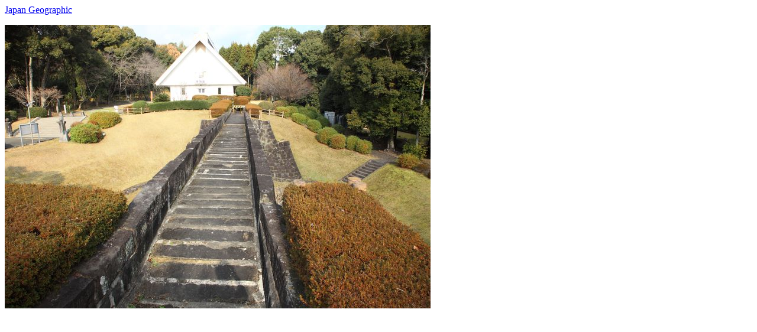

--- FILE ---
content_type: text/html; charset=UTF-8
request_url: https://japan-geographic.tv/kumamoto/$LINK$kumamoto-yamaga_201012_0102.html
body_size: 591
content:
<html>
<!-- kumamoto/yamaga-chibusan.html -->
<body>
<a href="/index.html">Japan Geographic</a> <p>
  <a href="./00/kumamoto-yamaga_201012_0102.jpg">
      <img src="./kumamoto-yamaga_201012_0102.jpg">
  </a>


<script async
src="https://pagead2.googlesyndication.com/pagead/js/adsbygoogle.js?client=ca-pub-9798912506102851"
      crossorigin="anonymous"></script>
<!-- jg -->
<ins class="adsbygoogle"
      style="display:block"
      data-ad-client="ca-pub-9798912506102851"
      data-ad-slot="8127881325"
      data-ad-format="auto"
      data-full-width-responsive="true"></ins>
<script>
      (adsbygoogle = window.adsbygoogle || []).push({}); </script>


</body>
</html>


--- FILE ---
content_type: text/html; charset=utf-8
request_url: https://www.google.com/recaptcha/api2/aframe
body_size: 265
content:
<!DOCTYPE HTML><html><head><meta http-equiv="content-type" content="text/html; charset=UTF-8"></head><body><script nonce="F8cc5Afw1TScu0HZQe-mcQ">/** Anti-fraud and anti-abuse applications only. See google.com/recaptcha */ try{var clients={'sodar':'https://pagead2.googlesyndication.com/pagead/sodar?'};window.addEventListener("message",function(a){try{if(a.source===window.parent){var b=JSON.parse(a.data);var c=clients[b['id']];if(c){var d=document.createElement('img');d.src=c+b['params']+'&rc='+(localStorage.getItem("rc::a")?sessionStorage.getItem("rc::b"):"");window.document.body.appendChild(d);sessionStorage.setItem("rc::e",parseInt(sessionStorage.getItem("rc::e")||0)+1);localStorage.setItem("rc::h",'1768965188740');}}}catch(b){}});window.parent.postMessage("_grecaptcha_ready", "*");}catch(b){}</script></body></html>